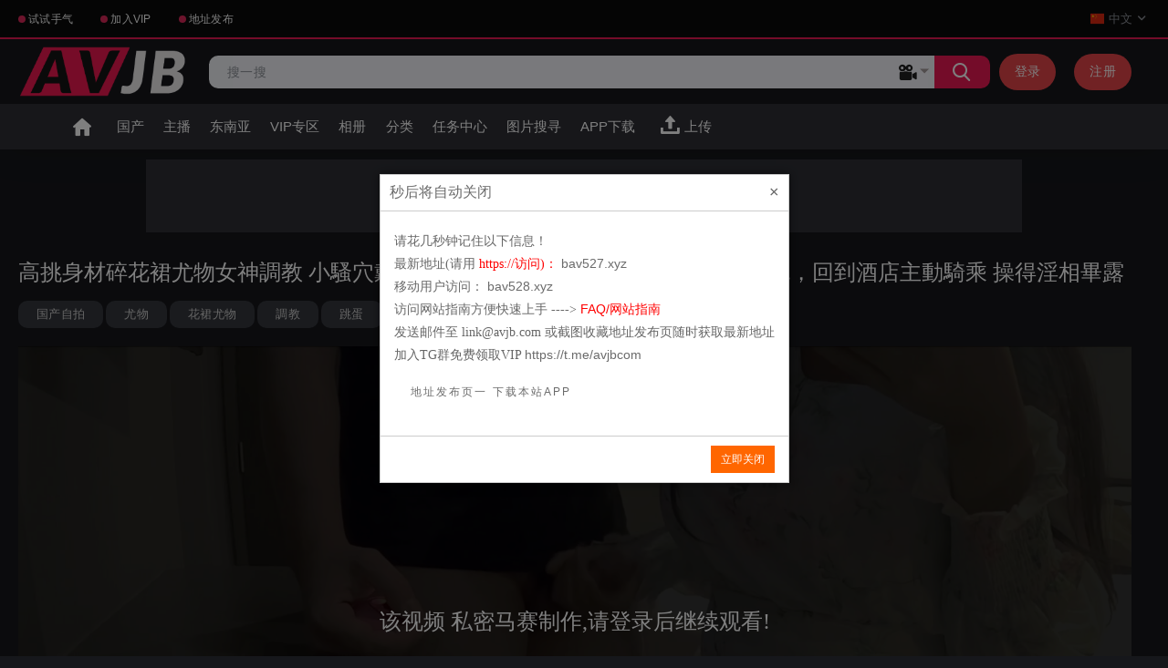

--- FILE ---
content_type: text/html; charset=utf-8
request_url: https://onebookcms.com/video/73859/b5e0d1cde41be31a0a5ab9d2ec58674f/
body_size: 14230
content:
<!DOCTYPE html>
<html lang="zh" prefix="og: http://ogp.me/ns# video: http://ogp.me/ns#video">
<head>
	<title>高挑身材碎花裙尤物女神調教 小騷穴戴上跳蛋逛商場，被震的渾身發軟淫水直流，回到酒店主動騎乘 操得淫相畢露 -爱微社区</title>
	<meta http-equiv="Content-Type" content="text/html; charset=utf-8"/>
	<meta name="description" content="高挑身材碎花裙尤物女神调教 小骚穴戴上跳蛋逛商场，被震的浑身发软淫水直流，回到酒店主动骑乘 操得淫相毕露"/>
	<meta name="keywords" content="国产自拍, 尤物, 花裙尤物, 調教, 跳蛋, 淫水直流, 酒店"/>
	<meta content="width=device-width, initial-scale=1.0, maximum-scale=5" name="viewport">
    <meta http-equiv="Cache-Control" content="no-transform" />
    <meta http-equiv="Cache-Control" content="no-siteapp" />
	<link rel="icon" href="/favicon.ico" type="image/x-icon"/>
	<link rel="shortcut icon" href="/favicon.ico" type="image/x-icon"/> 
    <link rel="dns-prefetch" href="https://dm2.avstatic.com/">
<link rel="preconnect" href="https://dm2.avstatic.com">
 <link rel="dns-prefetch" href="https://lvb.rsso2.com">
<link rel="preconnect" href="https://lvb.rsso2.com">
	  <link  href="https://lvb.rsso2.com/static/styles/all-responsive-metal.css" rel="stylesheet" type="text/css"/>
	<link  href="https://lvb.rsso2.com/static/styles/jquery.fancybox-metal.css" rel="stylesheet" type="text/css"/>
		<script>
		var pageContext = {
									videoId: '73859',						loginUrl: 'https://onebookcms.com/login-required/',
			animation: '50' 
		};
	</script>
	

    <link href="https://onebookcms.com/video/73859/b5e0d1cde41be31a0a5ab9d2ec58674f/" rel="canonical"/>
    <meta property="og:url" content="https://onebookcms.com/video/73859/b5e0d1cde41be31a0a5ab9d2ec58674f/"/>


    
                                                         <link href="https://onebookcms.com/video/73859/b5e0d1cde41be31a0a5ab9d2ec58674f/?kt_lang=en" rel="alternate" hreflang="en"/>
                                                                                    <link href="https://onebookcms.com/video/73859/b5e0d1cde41be31a0a5ab9d2ec58674f/" rel="alternate" hreflang="zh"/>
                    <link href="https://onebookcms.com/video/73859/b5e0d1cde41be31a0a5ab9d2ec58674f/" rel="alternate" hreflang="x-default"/>
                                                                                    <link href="https://onebookcms.com/video/73859/b5e0d1cde41be31a0a5ab9d2ec58674f/?kt_lang=ja" rel="alternate" hreflang="ja"/>
                                                                                    <link href="https://onebookcms.com/video/73859/b5e0d1cde41be31a0a5ab9d2ec58674f/?kt_lang=tw" rel="alternate" hreflang="tw"/>
                                                                                    <link href="https://onebookcms.com/video/73859/b5e0d1cde41be31a0a5ab9d2ec58674f/?kt_lang=kr" rel="alternate" hreflang="kr"/>
                                                                                    <link href="https://onebookcms.com/video/73859/b5e0d1cde41be31a0a5ab9d2ec58674f/?kt_lang=vi" rel="alternate" hreflang="vi"/>
                                                                                    <link href="https://onebookcms.com/video/73859/b5e0d1cde41be31a0a5ab9d2ec58674f/?kt_lang=th" rel="alternate" hreflang="th"/>
                                                                                    <link href="https://onebookcms.com/video/73859/b5e0d1cde41be31a0a5ab9d2ec58674f/?kt_lang=ms" rel="alternate" hreflang="ms"/>
                                                                                    <link href="https://onebookcms.com/video/73859/b5e0d1cde41be31a0a5ab9d2ec58674f/?kt_lang=fil" rel="alternate" hreflang="fil"/>
                                    
    
		<meta property="og:title" content="高挑身材碎花裙尤物女神調教 小騷穴戴上跳蛋逛商場，被震的渾身發軟淫水直流，回到酒店主動騎乘 操得淫相畢露"/>
			<meta property="og:image" content="https://stat.avstatic.com/cdn1/contents/videos_screenshots/73000/73859/preview.jpg"/>
			<meta property="og:description" content="高挑身材碎花裙尤物女神调教 小骚穴戴上跳蛋逛商场，被震的浑身发软淫水直流，回到酒店主动骑乘 操得淫相毕露"/>
		    <meta property="og:url" content="https://onebookcms.com/video/73859/b5e0d1cde41be31a0a5ab9d2ec58674f/"/>
	<link rel="preload" as="image" href="https://stat.avstatic.com/cdn1/contents/videos_screenshots/73000/73859/preview.jpg" fetchpriority="high"/>
	<meta property="og:video:release_date" content="2024-07-10" />
    <meta property="og:video" content="https://onebookcms.com/newembed/73859"/>
    <meta property="og:type" content="video.other"/>
    <meta property="og:video:type" content="video/mp4"/>
           <meta property="og:video:width" content="1920"/>
    <meta property="og:video:height" content="1080"/>
                  <meta property="video:duration" content="2583"/>
           <meta property="video:tag" content="尤物, 花裙尤物, 調教, 跳蛋, 淫水直流, 酒店"/>
           <meta property="ya:ovs:upload_date" content="2024-07-10T18:20:12"/>
    <meta property="ya:ovs:adult" content="false"/>
    <meta property="ya:ovs:allow_embed" content="true"/>
    <meta property="ya:ovs:views_total" content="8627"/>
    <meta property="ya:ovs:comments" content="1"/>
    <meta property="ya:ovs:rating" content="10"/>
           <meta property="ya:ovs:quality" content="HD"/>
          		<meta name="twitter:card" content="player"/>
	<meta name="twitter:site" content="@avjb_com"/>
	<meta name="twitter:title" content="高挑身材碎花裙尤物女神調教 小騷穴戴上跳蛋逛商場，被震的渾身發軟淫水直流，回到酒店主動騎乘 操得淫相畢露"/>
	<meta name="twitter:description" content="高挑身材碎花裙尤物女神调教 小骚穴戴上跳蛋逛商场，被震的浑身发软淫水直流，回到酒店主动骑乘 操得淫相毕露"/>
	<meta name="twitter:image" content="https://stat.avstatic.com/cdn1/contents/videos_screenshots/73000/73859/preview.jpg"/>
	<meta name="twitter:player" content="https://onebookcms.com/newembed/73859"/>
	<meta name="twitter:player:width" content="480"/>
	<meta name="twitter:player:height" content="270"/>
									<script type="application/ld+json">
			{
				"@context": "https://schema.org",
				"@type": "VideoObject",
				"name": "\u9ad8\u6311\u8eab\u6750\u788e\u82b1\u88d9\u5c24\u7269\u5973\u795e\u8abf\u6559 \u5c0f\u9a37\u7a74\u6234\u4e0a\u8df3\u86cb\u901b\u5546\u5834\uff0c\u88ab\u9707\u7684\u6e3e\u8eab\u767c\u8edf\u6deb\u6c34\u76f4\u6d41\uff0c\u56de\u5230\u9152\u5e97\u4e3b\u52d5\u9a0e\u4e58 \u64cd\u5f97\u6deb\u76f8\u7562\u9732",
								"description": "\u9ad8\u6311\u8eab\u6750\u788e\u82b1\u88d9\u5c24\u7269\u5973\u795e\u8c03\u6559 \u5c0f\u9a9a\u7a74\u6234\u4e0a\u8df3\u86cb\u901b\u5546\u573a\uff0c\u88ab\u9707\u7684\u6d51\u8eab\u53d1\u8f6f\u6deb\u6c34\u76f4\u6d41\uff0c\u56de\u5230\u9152\u5e97\u4e3b\u52a8\u9a91\u4e58 \u64cd\u5f97\u6deb\u76f8\u6bd5\u9732",
								"thumbnailUrl": "https://stat.avstatic.com/cdn1/contents/videos_screenshots/73000/73859/preview.jpg",
				"uploadDate": "2024-07-10T18:20:12+08:00",
				"duration": "PT0H43M03S",
																	"contentUrl": "https://onebookcms.com/newembed/73859",
								"interactionStatistic": [
					{
						"@type": "InteractionCounter",
						"interactionType": "http://schema.org/WatchAction",
						"userInteractionCount": "8627"
					},
					{
						"@type": "InteractionCounter",
						"interactionType": "http://schema.org/LikeAction",
						"userInteractionCount": "2"
					}
				],
				"url": "https://onebookcms.com/video/73859/b5e0d1cde41be31a0a5ab9d2ec58674f/"
			}
	</script>
	</head>
<body >
<div class="top-links">
	<div class="center-hold">
					<div class="network">
				<strong></strong>
				<ul>
										
						    <li>
       
            <a href="https://onebookcms.com/redirect_random_video.php" target="_blank" rel="external nofollow">试试手气</a>
        
    </li>
    <li>
       
            <a href="https://onebookcms.com/buycard.php" target="_blank" rel="external nofollow">加入VIP</a>
        
    </li>
															<li><a href="https://dgghmkaaqe5se.cloudfront.net" target="_blank" rel="external nofollow">地址发布</a></li>
				</ul>
			</div>
		
<div class="language-holder">
<div class="selected">
										
																
													<img src="https://lvb.rsso2.com/static/images/flags/cn.svg" alt="zh">
							<span>中文</span>
																
																
																
																
																
																
																
																<i class="icon-drop_arrow1"></i>
				</div>
				<ul class="language-drop">
            <li>
                            <a href="https://onebookcms.com/video/73859/b5e0d1cde41be31a0a5ab9d2ec58674f/?kt_lang=en">
                    <img src="https://lvb.rsso2.com/static/images/flags/us.svg" alt="en">
                    <span>English</span>
                </a>
                    </li>
                    <li>
                            <a href="https://onebookcms.com/video/73859/b5e0d1cde41be31a0a5ab9d2ec58674f/?kt_lang=ja">
                    <img src="https://lvb.rsso2.com/static/images/flags/jp.svg" alt="ja">
                    <span>日本語</span>
                </a>
                    </li>
                <li>
                            <a href="https://onebookcms.com/video/73859/b5e0d1cde41be31a0a5ab9d2ec58674f/?kt_lang=tw">
                    <img src="https://lvb.rsso2.com/static/images/flags/tw.svg" alt="tw">
                    <span>繁体</span>
                </a>
                    </li>
                <li>
                            <a href="https://onebookcms.com/video/73859/b5e0d1cde41be31a0a5ab9d2ec58674f/?kt_lang=kr">
                    <img src="https://lvb.rsso2.com/static/images/flags/kr.svg" alt="kr">
                    <span>한국의</span>
                </a>
                    </li>
                <li>
                            <a href="https://onebookcms.com/video/73859/b5e0d1cde41be31a0a5ab9d2ec58674f/?kt_lang=vi">
                    <img src="https://lvb.rsso2.com/static/images/flags/vi.svg" alt="vi">
                    <span>Tiếng Việt</span>
                </a>
                    </li>
                <li>
                            <a href="https://onebookcms.com/video/73859/b5e0d1cde41be31a0a5ab9d2ec58674f/?kt_lang=th">
                    <img src="https://lvb.rsso2.com/static/images/flags/th.svg" alt="th">
                    <span>ไทย</span>
                </a>
                    </li>
                <li>
                            <a href="https://onebookcms.com/video/73859/b5e0d1cde41be31a0a5ab9d2ec58674f/?kt_lang=ms">
                    <img src="https://lvb.rsso2.com/static/images/flags/ms.svg" alt="ms">
                    <span>Malay</span>
                </a>
                    </li>
                <li>
                            <a href="https://onebookcms.com/video/73859/b5e0d1cde41be31a0a5ab9d2ec58674f/?kt_lang=fil">
                    <img src="https://lvb.rsso2.com/static/images/flags/ph.svg" alt="fil">
                    <span>Filipino</span>
                </a>
                    </li>
    
				</ul>
			</div>
			</div>
</div>
<div class="container">
	<div class="header">
		<div class="logo">
			<a href="https://onebookcms.com/">
									<img src="https://lvb.rsso2.com/contents/other/theme/logo.png" height="55px" width="190px" alt="AVJB">
							</a>
		</div>
				 				<div class="member-links">
									<ul>
					<li><a data-href="https://onebookcms.com/login/" data-fancybox="ajax" class='signup'  rel="nofollow" id="login">登录</a></li>
						<li><a data-href="https://onebookcms.com/signup/" data-fancybox="ajax" class='signup' rel="nofollow" id="signup">注册</a></li>
					</ul>
							</div>
				 <div class="search">
        <form id="search_form" action="https://onebookcms.com/search/" method="get" data-url="https://onebookcms.com/search/%QUERY%/">
            <span class="search-button">搜索</span>
            <div class="search-text">
                <input type="text" name="q" placeholder="搜一搜" value=""/>
            </div>
            <div class="search-type">
                <div class="custom-select" id="custom_select">
                    <div class="select-selected">
                        <span class="icon option-videos"></span>
                    </div>
                    <div class="select-items">
                        <div data-value="videos">
                            <span class="icon option-videos"></span>
                        </div>
                        <div data-value="photos">
                            <span class="icon option-photos"></span>
                        </div>
                    </div>
                </div>
            </div>
        </form>
    </div>
		
	</div>
	

	<nav>
				<div class="navigation" >
			<button class="button" aria-label="menu">
				<span class="icon">
					<span class="ico-bar"></span>
					<span class="ico-bar"></span>
					<span class="ico-bar"></span>
				</span>
			</button>
						<ul class="primary">
				<li >
                                    <a href="https://onebookcms.com" id="item1">首页</a>
                    				</li>
				<!-- <li >
					<a href="https://onebookcms.com/new/" id="item2">最新</a>
				</li> -->
				
				<li>
					<a href="https://onebookcms.com/categories/21c031e02ee6ad29acda82b9625b28ef/" id="item2">国产</a>
				</li> 
				
				<li>
					<a href="https://onebookcms.com/categories/49f3b2bc1aec44b8a0fc03926ffe7499/" id="item3">主播</a>
				</li> 
				<!-- <li >
					<a href="https://onebookcms.com/top-rated/" id="item3">评分</a>
				</li> -->
				<!-- <li >
					<a href="https://onebookcms.com/most-popular/" id="item4">热门</a>
				</li> -->
				<li>
					<a href="https://onebookcms.com/categories/cba2b3bf1b2d7959c9defe5bf2ebd542/" id="item4">东南亚</a>
				</li> 
				<li>
					<a href="https://onebookcms.com/premium/" id="item2">VIP专区</a>
				</li> 
									<li >
						<a href="https://onebookcms.com/albums/" id="item5">相册</a>
					</li>
													<li >
						<a href="https://onebookcms.com/categories/" id="item6">分类</a>
					</li>
								
				<!--					<li >
						<a href="https://onebookcms.com/models/" id="item8">影星</a>
					</li>
				-->
											<!--	<li class="">
					<a href="https://onebookcms.com/asmrs/" id="item2">ASMR</a>
				</li>-->
				
				<li >
						<a href="https://onebookcms.com/task.php" id="item11">任务中心</a>
					</li>
					 <li >
						<a href="https://onebookcms.com/ai_search/" id="item11" >图片搜寻</a>
					</li>
                         <li >
						<a href="http://npurl.org/DyRZM" id="item11" target="_blank">APP下载</a>
					</li>
															<li class="highlight ">
															<a data-href="https://onebookcms.com/login-required/" rel="nofollow" data-fancybox="ajax">
									<span>
										上传
									</span>
								</a>
													</li>
												</ul>
			
		</div>
	</nav>
<div class="top-ad"><div class="ad-item">
<a href="https://ent.ykwux.shop/?n=6223box" rel="nofollow" title="Visit our sponsor" target="_blank">
<img class="thumb lazy-load" data-webp="https://imgs.zcxm.xyz/g/538d7ba0de4b11f0a3ac0d992c4db2c6.gif" src="[data-uri]" alt='ad' height="80px" /></a>
</div>
<!--<div class="ad-item" id="ad-placeholder"> </div>--></div>


<div class="content">

		<div class="headline">
	<h1>高挑身材碎花裙尤物女神調教 小騷穴戴上跳蛋逛商場，被震的渾身發軟淫水直流，回到酒店主動騎乘 操得淫相畢露</h1>
</div>
<div class="info-content">
									<a href="https://onebookcms.com/categories/21c031e02ee6ad29acda82b9625b28ef/">
				国产自拍
			</a>
									<a href="https://onebookcms.com/tags/9b39cf7137c40ff936512e0f34f7f472/">
				尤物
			</a>
					<a href="https://onebookcms.com/tags/c6c8da1e81b91726dbbaee0c7836990b/">
				花裙尤物
			</a>
					<a href="https://onebookcms.com/tags/542e1afd76c7ea706511ef5f7ebf80fe/">
				調教
			</a>
					<a href="https://onebookcms.com/tags/d28fe9c4a2ad7778f4bcc14284ea6373/">
				跳蛋
			</a>
					<a href="https://onebookcms.com/tags/66e4327f258f3aa9ae07a5ef779c050e/">
				淫水直流
			</a>
					<a href="https://onebookcms.com/tags/ec3bc14cd7bdd84078c8403d40df2257/">
				酒店
			</a>
			</div>
<div class="block-video">

<div class="video-holder">
		<div class="player">
			<div class="player-holder">
				
							
									<div class="no-player" id="layer2"  style="display: block;width: 100%; height: 0; padding-bottom: 56.25%">
						<img src="https://stat.avstatic.com/cdn1/contents/videos_screenshots/73000/73859/preview.jpg" width="882" height="496.125" alt="高挑身材碎花裙尤物女神調教 小騷穴戴上跳蛋逛商場，被震的渾身發軟淫水直流，回到酒店主動騎乘 操得淫相畢露"/>
						<span class='info-tips'><i class='iconfont icon-suo f-36'></i></span>
						<span class="message">
																												该视频 私密马赛制作,请登录后继续观看!<br><br><a href="https://onebookcms.com/signup/" data-fancybox="ajax" class='signup'>注册</a>  <a href="https://onebookcms.com/login/" data-fancybox="ajax" class='signup'>登录</a>
													</span>
					</div>
<style>
.player {
height: 0 !important;
width: 100% !important;
padding-bottom: 56.25% !important;
position: static !important;
}


</style>

<script src="https://lvb.rsso2.com/player/newp.min.js" ></script>
	<div class="player-wrap" id="new"  style="display: none;width: 100%; height: 0; padding-top: 56.25%">
  <div class="player" id="player"></div>
  </div>
<script>

    var player = new Playerjs({
        id:"player",
		      file : "https://r22.jb-aiwei.cc/videos/73000/73859/73859video_limt.mp4",
  		poster:"https://stat.avstatic.com/cdn1/contents/videos_screenshots/73000/73859/preview.jpg",
    });
	function handleVisibilityChange() {
    if (document.visibilityState === 'hidden') {
        player.api("pause");
    } else if (document.visibilityState === 'visible') {
       
        player.api("play");
    }
}
document.addEventListener('visibilitychange', handleVisibilityChange, false);

</script>
<script>
function PlayerjsEvents(event,id,data){
 if(event=="finish"){
$("#new").css("display",'none');
$("#layer2").css("display",'block');
}
}
 function startTrial() {
      document.querySelector('.no-player').style.display = 'none';
      document.querySelector('.player-wrap').style.display = 'block';
    }
</script>
				

			</div>
		</div>
					<div class="sponsor" style="max-width: 980px;width: 100%;text-align:center;margin-left: auto;margin-right: auto"><div class="ad-item">
<a href="https://ent.plbgfcn.shop/?n=6223" rel="nofollow" title="Visit our sponsor" target="_blank">
<img class="thumb lazy-load" data-webp="https://imgs.zcxm.xyz/g/feeec9b0d4d511f0a3ac0d992c4db2c6.gif" src="[data-uri]" alt='ad' height="80px" /></a>
</div></div>
						<style>
</style>
		<div class="video-info">
			<div class="info-holder">
				<div class="info-buttons">
												<div class="block-user">
								<div class="username">
									<span class="name">
																					私密马赛
																			</span>
																			<div class="subscriptions-holder">
											<div class="button-info">11</div>
																							<a href="https://onebookcms.com/login-required/" data-fancybox="ajax" class="button"><span>订阅</span></a>
																					</div>
																	</div>
								<a class="avatar" href="https://onebookcms.com/members/467698/" title="私密马赛">
																			<span class="no-thumb ">没有照片</span>
																	</a>
							</div>
												<div class="rating-container">
													<a href="#like" class="rate-like disabled" title="您不可以评论该视频">您不可以评论该视频</a>
							<a href="#dislike" class="rate-dislike disabled" title="您不可以评论该视频">您不可以评论该视频</a>
																																											<span class="voters" data-success="谢谢！" data-error="此IP已经投票"></span>
							<div class="rating">
								<span class="rating_circle positive">
									<span class="object_rating">100%</span>
																																				<svg width="300" viewBox="0 0 220 220" xmlns="http://www.w3.org/2000/svg">
									<g transform="translate(110,110)">
										<circle r="100" class="e-c-base"/>
											<g transform="rotate(-90)">
												<circle r="100" class="e-c-progress" style="stroke-dasharray: 628.318px;stroke-dashoffset:0px"/>
											</g>
										</g>
									</svg>
								</span>
							</div>
												</div>
<style>
					@media screen and (max-width: 960px) {
        .tabs-menu .toggle-button span{
		display:none;
		}
		}
		</style>
					<div class="tabs-menu">
						<ul>
							<!--<li><a href="#tab_video_info" class="toggle-button">信息</a></li>-->
							<!---->
							
							
							<li><a href="#tab_comments" class="toggle-button" title="comments"><span>评论 (1)</span></a></li>
							<!--0 /  /1-->
						
								
									<li class="sort download">
									<i class="icon type-sort"></i>
									<strong>下载</strong>
									<ul>	
																					<a href="/download/73859/" data-attach-session="PHPSESSID"  target="_blank" >Down / 1 </a>
										
												<a href="/downlist.php" data-attach-session="PHPSESSID"  target="_blank" >Down History</a>
																		</ul>
								</li>
								  					<li class="btn-favourites">
							<strong class="drop" title="加入标签">
								<span class="ico-favourite"></span>
							</strong>
							<ul>
																											<li><a href="https://onebookcms.com/login-required/" data-fancybox="ajax">加入标签</a></li>
																																				<li><a href="https://onebookcms.com/login-required/" data-fancybox="ajax">稍后观看</a></li>
																																										<li><a href="https://onebookcms.com/login-required/" data-fancybox="ajax">加入新片单...</a></li>
															</ul>
						</li>
																											<li><a href="#tab_screenshots" class="toggle-button">截图</a></li>
														<li><a href="#tab_share" class="toggle-button" title="share"><span>分享送VIP</span></a></li>
						</ul>
					</div>
				</div>
				<div id="tab_video_info" class="tab-content">
					<div class="block-details">
						<div class="info">
							<div class="item">
								<span>时长: <em>43:03</em></span>
								<span>浏览: <em>8.6K</em></span>
								<span>加入日期: <em>1年前</em></span>
																	<span class="added-by">用户:</span>
															</div>
															   <div class="item">
        描述:
        <em id="description">
            高挑身材碎花裙尤物女神调教 小骚穴戴上跳蛋逛商场，被震的浑身发软淫水直流，回到酒店主动骑乘 操得淫相毕露
        </em>
                    <p id="loadMore" class="triangle-down" onclick="toggleDescription()"></p>
            </div>
	 <style>
  #loadMore {
            display: inline-block;
            width: 0;
            height: 0;
            cursor: pointer;
            margin-left: 10px; 
        }
        #loadMore.triangle-down {
            border-left: 5px solid transparent;
            border-right: 5px solid transparent;
            border-top: 10px solid #f6f1f1; 
        }
        #loadMore.triangle-up {
            border-left: 5px solid transparent;
            border-right: 5px solid transparent;
            border-bottom: 10px solid #f6f1f1; 
        }
    </style>

    <script>
        function toggleDescription() {
            var fullDescription = `高挑身材碎花裙尤物女神调教 小骚穴戴上跳蛋逛商场，被震的浑身发软淫水直流，回到酒店主动骑乘 操得淫相毕露`;
            var descriptionElement = document.getElementById('description');
            var moreElement = document.getElementById('loadMore');

            if (moreElement.classList.contains('triangle-down')) {
                descriptionElement.innerHTML = fullDescription;
                moreElement.classList.remove('triangle-down');
                moreElement.classList.add('triangle-up');
            } else {
                descriptionElement.innerHTML = fullDescription.substring(0, 100) + '...';
                moreElement.classList.remove('triangle-up');
                moreElement.classList.add('triangle-down');
            }
        }
		function toggletitle() {
            var fullDescription = `高挑身材碎花裙尤物女神調教 小騷穴戴上跳蛋逛商場，被震的渾身發軟淫水直流，回到酒店主動騎乘 操得淫相畢露`;
            var titleElement = document.getElementById('title');
            var moreElement = document.getElementById('loadMore');

            if (moreElement.classList.contains('triangle-down')) {
                titleElement.innerHTML = fullDescription;
                moreElement.classList.remove('triangle-down');
                moreElement.classList.add('triangle-up');
            } else {
                titleElement.innerHTML = fullDescription.substring(0, 100) + '...';
                moreElement.classList.remove('triangle-up');
                moreElement.classList.add('triangle-down');
            }
        }
    </script>
						
														<div class="item">
									订阅官方电报群:
									<em><a href='https://t.me/avjbcom' target="_blank" rel="nofollow">立即加入</a></em>
								</div>
														</div>
					</div>
				</div>
													<div id="tab_screenshots" class="tab-content hidden">
						<div class="block-screenshots">
																								<span class="item private">
										<img class="thumb lazy-load" src="[data-uri]" data-original="https://stat.avstatic.com/cdn1/contents/videos_screenshots/73000/73859/385x233/1.jpg" width="385" height="233" alt="高挑身材碎花裙尤物女神調教 小騷穴戴上跳蛋逛商場，被震的渾身發軟淫水直流，回到酒店主動騎乘 操得淫相畢露">
									</span>
																																<span class="item private">
										<img class="thumb lazy-load" src="[data-uri]" data-original="https://stat.avstatic.com/cdn1/contents/videos_screenshots/73000/73859/385x233/2.jpg" width="385" height="233" alt="高挑身材碎花裙尤物女神調教 小騷穴戴上跳蛋逛商場，被震的渾身發軟淫水直流，回到酒店主動騎乘 操得淫相畢露">
									</span>
																																<span class="item private">
										<img class="thumb lazy-load" src="[data-uri]" data-original="https://stat.avstatic.com/cdn1/contents/videos_screenshots/73000/73859/385x233/3.jpg" width="385" height="233" alt="高挑身材碎花裙尤物女神調教 小騷穴戴上跳蛋逛商場，被震的渾身發軟淫水直流，回到酒店主動騎乘 操得淫相畢露">
									</span>
																																<span class="item private">
										<img class="thumb lazy-load" src="[data-uri]" data-original="https://stat.avstatic.com/cdn1/contents/videos_screenshots/73000/73859/385x233/4.jpg" width="385" height="233" alt="高挑身材碎花裙尤物女神調教 小騷穴戴上跳蛋逛商場，被震的渾身發軟淫水直流，回到酒店主動騎乘 操得淫相畢露">
									</span>
																																<span class="item private">
										<img class="thumb lazy-load" src="[data-uri]" data-original="https://stat.avstatic.com/cdn1/contents/videos_screenshots/73000/73859/385x233/5.jpg" width="385" height="233" alt="高挑身材碎花裙尤物女神調教 小騷穴戴上跳蛋逛商場，被震的渾身發軟淫水直流，回到酒店主動騎乘 操得淫相畢露">
									</span>
																					</div>
					</div>
								<div id="tab_share" class="tab-content hidden">
					<div class="block-share">
						<form>
						<div class='row'>
						   <a href="https://www.facebook.com/sharer/sharer.php?u=https://onebookcms.com/video/73859/b5e0d1cde41be31a0a5ab9d2ec58674f/&amp;t=高挑身材碎花裙尤物女神調教 小騷穴戴上跳蛋逛商場，被震的渾身發軟淫水直流，回到酒店主動騎乘 操得淫相畢露" target="_blank" rel="nofollow">
       <svg width="30" height="30" fill="#FFFFFF" xmlns="http://www.w3.org/2000/svg">
        <path d="M0 0v30h15.977V18.412H12.07V13.68h3.906V9.708a5.232 5.232 0 015.232-5.232h4.083V8.73H22.37c-.918 0-1.663.745-1.663 1.663v3.288h4.511l-.623 4.73h-3.887V30H30V0H0z" fill="#3A559F"></path>
       </svg></a>&nbsp;
      <a href="https://twitter.com/share?text=高挑身材碎花裙尤物女神調教 小騷穴戴上跳蛋逛商場，被震的渾身發軟淫水直流，回到酒店主動騎乘 操得淫相畢露&amp;url=https://onebookcms.com/video/73859/b5e0d1cde41be31a0a5ab9d2ec58674f/" target="_blank" rel="nofollow">
       <svg width="30" height="30" fill="none" xmlns="http://www.w3.org/2000/svg">
        <path d="M30 0H0v30h30V0z" fill="#50ABF1"></path>
        <path d="M3.974 22.238c1.997 1.266 4.365 2 6.904 2 7.133 0 12.914-5.783 12.914-12.915 0-.178-.003-.355-.01-.531.258-.203 1.853-1.482 2.244-2.304 0 0-1.295.539-2.564.665h-.008s.003 0 .007-.003c.117-.078 1.75-1.19 1.972-2.516 0 0-.917.49-2.2.918-.212.07-.434.14-.664.204a4.53 4.53 0 00-7.722 4.122c-.35-.015-5.677-.313-9.3-4.702 0 0-2.167 2.957 1.29 5.997 0 0-1.05-.041-1.957-.583 0 0-.333 3.582 3.581 4.498 0 0-.77.292-1.999.084 0 0 .687 2.894 4.165 3.164 0 0-2.75 2.485-6.654 1.902h.001z" fill="#fff"></path>
       </svg></a>&nbsp;
      <a href="https://pinterest.com/pin/create/button/?url=https://onebookcms.com/video/73859/b5e0d1cde41be31a0a5ab9d2ec58674f/&amp;description=高挑身材碎花裙尤物女神調教 小騷穴戴上跳蛋逛商場，被震的渾身發軟淫水直流，回到酒店主動騎乘 操得淫相畢露" target="_blank" rel="nofollow">
       <svg width="30" height="30" fill="none" xmlns="http://www.w3.org/2000/svg">
        <path fill="#F44336" d="M0 0h30v30H0z"></path>
        <path d="M21.821 7.05C20.444 5.727 18.539 5 16.456 5c-3.181 0-5.138 1.304-6.219 2.398C8.905 8.746 8.14 10.536 8.14 12.31c0 2.226.932 3.934 2.491 4.57.105.043.21.065.313.065.33 0 .59-.215.68-.56.053-.199.175-.688.228-.9.113-.419.022-.62-.226-.912-.45-.534-.66-1.165-.66-1.986 0-2.44 1.816-5.032 5.182-5.032 2.672 0 4.331 1.518 4.331 3.962 0 1.542-.332 2.97-.936 4.022-.419.73-1.156 1.601-2.288 1.601-.49 0-.93-.2-1.207-.551-.262-.332-.348-.76-.243-1.206.12-.504.282-1.03.439-1.538.286-.928.557-1.805.557-2.505 0-1.196-.735-2-1.83-2-1.391 0-2.481 1.413-2.481 3.217 0 .884.235 1.546.341 1.8-.175.743-1.216 5.158-1.414 5.99-.114.486-.803 4.325.337 4.63 1.28.345 2.423-3.394 2.54-3.816.094-.344.424-1.643.627-2.442.618.596 1.612.998 2.58.998 1.825 0 3.466-.821 4.621-2.312 1.12-1.446 1.738-3.462 1.738-5.675 0-1.73-.744-3.437-2.039-4.68z" fill="#fff"></path>
       </svg></a>&nbsp;
      <a href="https://www.reddit.com/submit?url=https://onebookcms.com/video/73859/b5e0d1cde41be31a0a5ab9d2ec58674f/" target="_blank" rel="nofollow">
       <svg width="30" height="30" fill="none" xmlns="http://www.w3.org/2000/svg">
        <path fill="#FF5722" d="M0 0h30v30H0z"></path>
        <path d="M11.845 15.243v.002h.622l-.622-.002zM18.068 15.243v.002h.622l-.622-.002z" fill="#000"></path>
        <path d="M25 13.378a2.492 2.492 0 00-2.49-2.49c-.548 0-1.07.18-1.495.505-1.389-.965-3.209-1.54-5.144-1.685l1.044-2.45 3.038.71c.097.94.884 1.676 1.849 1.676a1.87 1.87 0 001.866-1.867 1.87 1.87 0 00-1.866-1.867c-.653 0-1.226.338-1.56.847l-3.55-.83a.622.622 0 00-.716.362l-1.444 3.385c-2.09.072-4.08.66-5.584 1.686A2.492 2.492 0 005 13.377c0 .91.497 1.733 1.258 2.155-.01.11-.013.222-.013.335 0 3.431 3.907 6.223 8.711 6.223 4.803 0 8.712-2.792 8.712-6.223 0-.097-.003-.193-.01-.289a2.465 2.465 0 001.342-2.2zm-3.198-6.223a.623.623 0 010 1.245.623.623 0 010-1.245zM10.6 15.245c0-.686.558-1.245 1.244-1.245a1.246 1.246 0 010 2.49 1.246 1.246 0 01-1.244-1.245zm7.23 4.128a4.899 4.899 0 01-5.748 0 .622.622 0 11.73-1.008 3.65 3.65 0 004.288 0 .622.622 0 11.73 1.008zm.237-2.884a1.245 1.245 0 110-2.49 1.245 1.245 0 010 2.49z" fill="#fff"></path>
       </svg></a>&nbsp;
      <a href="https://wa.me/?text=https://onebookcms.com/video/73859/b5e0d1cde41be31a0a5ab9d2ec58674f/" target="_blank" rel="nofollow">
       <svg width="30" height="30" fill="none" xmlns="http://www.w3.org/2000/svg">
        <path d="M30 0H0v30h30V0z" fill="#1BD741"></path>
        <path d="M4.509 25.503l1.47-5.22a10.445 10.445 0 01-1.443-5.308c0-5.777 4.7-10.478 10.477-10.478 5.778 0 10.478 4.7 10.478 10.478s-4.7 10.478-10.478 10.478c-1.8 0-3.563-.461-5.122-1.336l-5.382 1.386zm5.657-3.292l.32.196a8.683 8.683 0 004.527 1.268c4.798 0 8.7-3.902 8.7-8.7 0-4.797-3.902-8.7-8.7-8.7-4.797 0-8.7 3.903-8.7 8.7 0 1.672.475 3.295 1.374 4.694l.216.337-.846 3.005 3.11-.8z" fill="#fff"></path>
        <path d="M12.07 10.099l-.68-.037a.822.822 0 00-.584.2c-.33.286-.857.839-1.019 1.56-.241 1.075.132 2.392 1.097 3.708.966 1.317 2.765 3.423 5.947 4.323 1.025.29 1.832.095 2.454-.303.493-.316.832-.822.955-1.394l.109-.507a.352.352 0 00-.198-.393l-2.297-1.06a.352.352 0 00-.427.105l-.902 1.17a.258.258 0 01-.29.086c-.617-.217-2.687-1.084-3.822-3.27a.26.26 0 01.033-.292l.862-.997a.352.352 0 00.057-.369l-.99-2.317a.352.352 0 00-.305-.213z" fill="#fff"></path>
       </svg></a>&nbsp;
      <a href="https://telegram.me/share/url?url=https://onebookcms.com/video/73859/b5e0d1cde41be31a0a5ab9d2ec58674f/&amp;text=高挑身材碎花裙尤物女神調教 小騷穴戴上跳蛋逛商場，被震的渾身發軟淫水直流，回到酒店主動騎乘 操得淫相畢露" target="_blank" rel="nofollow">
       <svg width="30" height="30" fill="none" xmlns="http://www.w3.org/2000/svg">
        <path d="M30 0H0v30h30V0z" fill="#61A8DE"></path>
        <path d="M23.622 6.622L3.561 14.44c-.65.253-.61 1.186.058 1.383l5.098 1.506 1.902 6.036a.875.875 0 001.46.35l2.637-2.691 5.171 3.796a1.08 1.08 0 001.695-.65l3.425-16.375a1.032 1.032 0 00-1.385-1.173zm-2.515 3.634l-9.318 8.24a.5.5 0 00-.166.32l-.36 3.189c-.01.104-.156.118-.187.018L9.6 17.267a.5.5 0 01.214-.574l11.004-6.825c.253-.157.512.191.289.388z" fill="#fff"></path>
       </svg></a>&nbsp;
      <a href="https://www.tumblr.com/share/link?url=https://onebookcms.com/video/73859/b5e0d1cde41be31a0a5ab9d2ec58674f/&amp;name=高挑身材碎花裙尤物女神調教 小騷穴戴上跳蛋逛商場，被震的渾身發軟淫水直流，回到酒店主動騎乘 操得淫相畢露" target="_blank" rel="nofollow">
       <svg width="30" height="30" fill="none" xmlns="http://www.w3.org/2000/svg">
        <path d="M30 0H0v30h30V0z" fill="#2F4F6E"></path>
        <path d="M22.15 21.728V25.4l-.021.009c-.437.204-.88.392-1.332.562a10.656 10.656 0 01-3.33.68l-.304.016c-.221 0-.695-.005-.71-.006-.354-.01-.706-.037-1.058-.084a7.661 7.661 0 01-1.685-.412c-.867-.324-1.63-.803-2.264-1.483-.491-.528-.82-1.135-.95-1.849a9.199 9.199 0 01-.138-1.646c-.003-2.74-.001-5.541-.001-8.28H7.85V9.566c.277-.11.556-.206.826-.331 1.43-.665 2.477-1.718 3.141-3.148.325-.7.507-1.443.633-2.202.03-.184.054-.37.081-.554h3.31v5.912h5.537v3.663h-5.54s.004 6.518.01 6.735c.011.496.035.99.11 1.48.082.528.346.937.79 1.23.436.285.917.45 1.434.505a5 5 0 001.531-.086c.884-.178 1.686-.55 2.436-1.043z" fill="#fff"></path>
       </svg></a>&nbsp;
						</div>
							<div class="row">
								<label for="share_link" class="field-label">链接到该视频</label>
								<input type="text" id="share_link" class="textfield middle" value="https://onebookcms.com/video/73859/b5e0d1cde41be31a0a5ab9d2ec58674f/" readonly>
							</div>
															<div class="row">
									<label for="share_embed_code" class="field-label">Embed代码</label>
									<input type="text" id="share_embed_code" class="textfield embed-code" value="<iframe width='426' height='265' src='https://onebookcms.com/newembed/73859' frameborder='0' allowfullscreen webkitallowfullscreen mozallowfullscreen oallowfullscreen msallowfullscreen></iframe>" readonly>
								</div>
													</form>
					</div>
				</div>
				<div id="tab_comments" class="tab-content hidden">
						
<div class="block-comments" data-block-id="video_comments_video_comments">
	<form method="post">
				<label class="field-label">评论</label>
		<span class="hint">
							您不能添加评论
					</span>

			</form>

	<div class="list-comments ">
	<div id="video_comments_video_comments">
		<div class="margin-fix" id="video_comments_video_comments_items">
											<div class="item dim-comment" data-comment-id="29180">
					<div class="image">
																					<span >
																			<span class="no-thumb ">没有照片</span>
																	</span>
																		</div>

					<div class="text">
						<span class="comment-options">
							<span class="comment-rating negative">-1</span>
							<a class="comment-like" href="#like">+1</a>
							<a class="comment-dislike" href="#dislike">-1</a>
													</span>
						<span class="comment-info">
															<span class="username">**llump</span>
														1年前
						</span>
						<p class="comment-text">
															&laquo;<span class="original-text">感谢分享</span>&raquo;
													</p>
					</div>
				</div>
					</div>

								


	</div>
</div></div>


				</div>
			</div>
		</div>
	</div>
</div>
	<div class="related-videos" id="list_videos_related_videos">
	<ul class="list-sort" id="list_videos_related_videos_filter_list">
					<li><span>相关视频</span></li>
		
		
			</ul>
		
<div class="box">
	<div class="list-videos">
		<div class="margin-fix" id="list_videos_related_videos_items">
															<div
					class="item premium ">
					<a href="https://onebookcms.com/video/95949/bde3903750b1ad0229eaf8efcd1ed401/"  title="大一播音系小姐姐【小美】門檻定製福利，足球場 樓道 商場 被閨蜜跳蛋調教噴水，外表有多清純私下就有多淫盪"
						data-rt="1:666b145e147500c0e495436f30b65f53:0:95949:1:" >
						<div class="img">
														<img class="thumb lazy-load" src="[data-uri]"
								data-original="https://stat.avstatic.com/cdn1/contents/videos_screenshots/95000/95949/385x233/2.jpg"
								data-webp="https://stat.avstatic.com/cdn1/contents/videos_screenshots/95000/95949/385x233/2.jpg"
								 alt="大一播音系小姐姐【小美】門檻定製福利，足球場 樓道 商場 被閨蜜跳蛋調教噴水，外表有多清純私下就有多淫盪" data-cnt="5"  data-preview="https://onebookcms.com/get_file/4/60cdb72b8d7109584584158a7c507ee5feec9c1602/95000/95949/95949_preview.mp4/"
								 data-preview="https://onebookcms.com/get_file/4/60cdb72b8d7109584584158a7c507ee5feec9c1602/95000/95949/95949_preview.mp4/"
								 width="385"
								height="233" />
																					<span class="is-vip"><img src='/static/images/vip1.svg' alt='vip'></img></span>
							
																												<span
								class="ico-fav-0 "
								title="加入标签"
								data-fav-video-id="95949" data-fav-type="0"></span>
														<span
								class="ico-fav-1 "
								title="稍后观看"
								data-fav-video-id="95949" data-fav-type="1"></span>
																												<span class="is-hd">HD</span>						</div>
						<strong class="title">
														大一播音系小姐姐【小美】門檻定製福利，足球場 樓道 商場 被閨蜜跳蛋調教噴水，外表有多清純私下就有多淫盪
													</strong>
						<div class="wrap">
							<div class="duration">9:02</div>

																					<div
								class="rating positive">
																<span class="rating_circle">
																											
									<svg width="300" viewBox="0 0 220 220" xmlns="http://www.w3.org/2000/svg">
										<g transform="translate(110,110)">
											<circle r="100" class="e-c-base" />
											<g transform="rotate(-90)">
												<circle r="100" class="e-c-progress"
													style="stroke-dasharray: 628.318px;stroke-dashoffset:0px" />
											</g>
										</g>
									</svg>
								</span>
																100%
															</div>
						</div>
						<div class="wrap">
																					<div class="added"><em>10月前</em></div>
							<div class="views">3.4K</div>
						</div>
					</a>
									</div>
								<div
					class="item private ">
					<a href="https://onebookcms.com/video/77077/ee423a6ec90a708fe23ff2c137d23ec8/"  title="優雅氣質尤物御姐女神 做完瑜伽 穿著瑜伽褲酒店偷情啪啪，暴力後入翹臀！灌滿她的小騷穴"
						data-rt="2:666b145e147500c0e495436f30b65f53:0:77077:1:" >
						<div class="img">
														<img class="thumb lazy-load" src="[data-uri]"
								data-original="https://stat.avstatic.com/cdn1/contents/videos_screenshots/77000/77077/385x233/1.jpg"
								data-webp="https://stat.avstatic.com/cdn1/contents/videos_screenshots/77000/77077/385x233/1.jpg"
								 alt="優雅氣質尤物御姐女神 做完瑜伽 穿著瑜伽褲酒店偷情啪啪，暴力後入翹臀！灌滿她的小騷穴" data-cnt="5"  data-preview="https://onebookcms.com/get_file/4/6cd9bd1590dfb9dcded91ee783a187a6a9f58c3592/77000/77077/77077_preview.mp4/"
								 data-preview="https://onebookcms.com/get_file/4/6cd9bd1590dfb9dcded91ee783a187a6a9f58c3592/77000/77077/77077_preview.mp4/"
								 width="385"
								height="233" />
																					<span class="line-private"><span class="ico-private">5</span></span>
							
																												<span
								class="ico-fav-0 "
								title="加入标签"
								data-fav-video-id="77077" data-fav-type="0"></span>
														<span
								class="ico-fav-1 "
								title="稍后观看"
								data-fav-video-id="77077" data-fav-type="1"></span>
																												<span class="is-hd">HD</span>						</div>
						<strong class="title">
														優雅氣質尤物御姐女神 做完瑜伽 穿著瑜伽褲酒店偷情啪啪，暴力後入翹臀！灌滿她的小騷穴
													</strong>
						<div class="wrap">
							<div class="duration">14:22</div>

																					<div
								class="rating positive">
																<span class="rating_circle">
																											
									<svg width="300" viewBox="0 0 220 220" xmlns="http://www.w3.org/2000/svg">
										<g transform="translate(110,110)">
											<circle r="100" class="e-c-base" />
											<g transform="rotate(-90)">
												<circle r="100" class="e-c-progress"
													style="stroke-dasharray: 628.318px;stroke-dashoffset:628.318px" />
											</g>
										</g>
									</svg>
								</span>
																0%
															</div>
						</div>
						<div class="wrap">
																					<div class="added"><em>1年前</em></div>
							<div class="views">7.6K</div>
						</div>
					</a>
									</div>
								<div
					class="item private ">
					<a href="https://onebookcms.com/video/76319/36d13/"  title="36D巨乳尤物美少女【曼小狗】一對豪乳又大又軟，抓大屌狂擼磨蹭柰子，主動騎乘位插入，上下套弄，炮友爽翻"
						data-rt="3:666b145e147500c0e495436f30b65f53:0:76319:1:" >
						<div class="img">
														<img class="thumb lazy-load" src="[data-uri]"
								data-original="https://stat.avstatic.com/cdn1/contents/videos_screenshots/76000/76319/385x233/1.jpg"
								data-webp="https://stat.avstatic.com/cdn1/contents/videos_screenshots/76000/76319/385x233/1.jpg"
								 alt="36D巨乳尤物美少女【曼小狗】一對豪乳又大又軟，抓大屌狂擼磨蹭柰子，主動騎乘位插入，上下套弄，炮友爽翻" data-cnt="5"  data-preview="https://onebookcms.com/get_file/4/207fc0a5dee0a0d9382bc2d2ea29a18703c3a60b7b/76000/76319/76319_preview.mp4/"
								 data-preview="https://onebookcms.com/get_file/4/207fc0a5dee0a0d9382bc2d2ea29a18703c3a60b7b/76000/76319/76319_preview.mp4/"
								 width="385"
								height="233" />
																					<span class="line-private"><span class="ico-private">5</span></span>
							
																												<span
								class="ico-fav-0 "
								title="加入标签"
								data-fav-video-id="76319" data-fav-type="0"></span>
														<span
								class="ico-fav-1 "
								title="稍后观看"
								data-fav-video-id="76319" data-fav-type="1"></span>
																												<span class="is-hd">HD</span>						</div>
						<strong class="title">
														36D巨乳尤物美少女【曼小狗】一對豪乳又大又軟，抓大屌狂擼磨蹭柰子，主動騎乘位插入，上下套弄，炮友爽翻
													</strong>
						<div class="wrap">
							<div class="duration">2:02:19</div>

																					<div
								class="rating positive">
																<span class="rating_circle">
																											
									<svg width="300" viewBox="0 0 220 220" xmlns="http://www.w3.org/2000/svg">
										<g transform="translate(110,110)">
											<circle r="100" class="e-c-base" />
											<g transform="rotate(-90)">
												<circle r="100" class="e-c-progress"
													style="stroke-dasharray: 628.318px;stroke-dashoffset:0px" />
											</g>
										</g>
									</svg>
								</span>
																100%
															</div>
						</div>
						<div class="wrap">
																					<div class="added"><em>1年前</em></div>
							<div class="views">8.1K</div>
						</div>
					</a>
									</div>
								<div
					class="item private ">
					<a href="https://onebookcms.com/video/81542/adeless295/"  title="優雅氣質尤物御姐女神【Adeless2】騎操模特身材 黑絲高跟騷貨御姐人妻 直接把她干到高潮！一雙修長的美腿絲襪 配合度滿分"
						data-rt="4:666b145e147500c0e495436f30b65f53:0:81542:1:" >
						<div class="img">
														<img class="thumb lazy-load" src="[data-uri]"
								data-original="https://stat.avstatic.com/cdn1/contents/videos_screenshots/81000/81542/385x233/4.jpg"
								data-webp="https://stat.avstatic.com/cdn1/contents/videos_screenshots/81000/81542/385x233/4.jpg"
								 alt="優雅氣質尤物御姐女神【Adeless2】騎操模特身材 黑絲高跟騷貨御姐人妻 直接把她干到高潮！一雙修長的美腿絲襪 配合度滿分" data-cnt="5"  data-preview="https://onebookcms.com/get_file/4/b7c06ab423818597af7487158ae01d733d3e8eeb7f/81000/81542/81542_preview.mp4/"
								 data-preview="https://onebookcms.com/get_file/4/b7c06ab423818597af7487158ae01d733d3e8eeb7f/81000/81542/81542_preview.mp4/"
								 width="385"
								height="233" />
																					<span class="line-private"><span class="ico-private">5</span></span>
							
																												<span
								class="ico-fav-0 "
								title="加入标签"
								data-fav-video-id="81542" data-fav-type="0"></span>
														<span
								class="ico-fav-1 "
								title="稍后观看"
								data-fav-video-id="81542" data-fav-type="1"></span>
																												<span class="is-hd">HD</span>						</div>
						<strong class="title">
														優雅氣質尤物御姐女神【Adeless2】騎操模特身材 黑絲高跟騷貨御姐人妻 直接把她干到高潮！一雙修長的美腿絲襪 配合度滿分
													</strong>
						<div class="wrap">
							<div class="duration">19:52</div>

																					<div
								class="rating positive">
																<span class="rating_circle">
																											
									<svg width="300" viewBox="0 0 220 220" xmlns="http://www.w3.org/2000/svg">
										<g transform="translate(110,110)">
											<circle r="100" class="e-c-base" />
											<g transform="rotate(-90)">
												<circle r="100" class="e-c-progress"
													style="stroke-dasharray: 628.318px;stroke-dashoffset:0px" />
											</g>
										</g>
									</svg>
								</span>
																100%
															</div>
						</div>
						<div class="wrap">
																					<div class="added"><em>1年前</em></div>
							<div class="views">5.2K</div>
						</div>
					</a>
									</div>
								<div
					class="item private ">
					<a href="https://onebookcms.com/video/86696/sdom-dragonllllll-2-12/"  title="頂級SDOM調教大神【DragonLLLLLL】調教超多高顏值女神 抓著頭發強奸式輪流爆插 女神背地裡被調教成精廁2 (2)"
						data-rt="5:666b145e147500c0e495436f30b65f53:0:86696:1:" >
						<div class="img">
														<img class="thumb lazy-load" src="[data-uri]"
								data-original="https://stat.avstatic.com/cdn1/contents/videos_screenshots/86000/86696/385x233/5.jpg"
								data-webp="https://stat.avstatic.com/cdn1/contents/videos_screenshots/86000/86696/385x233/5.jpg"
								 alt="頂級SDOM調教大神【DragonLLLLLL】調教超多高顏值女神 抓著頭發強奸式輪流爆插 女神背地裡被調教成精廁2 (2)" data-cnt="5"  data-preview="https://onebookcms.com/get_file/4/21a2c67b63b8959466d2c695532e9fc32dfab09f4e/86000/86696/86696_preview.mp4/"
								 data-preview="https://onebookcms.com/get_file/4/21a2c67b63b8959466d2c695532e9fc32dfab09f4e/86000/86696/86696_preview.mp4/"
								 width="385"
								height="233" />
																					<span class="line-private"><span class="ico-private">5</span></span>
							
																												<span
								class="ico-fav-0 "
								title="加入标签"
								data-fav-video-id="86696" data-fav-type="0"></span>
														<span
								class="ico-fav-1 "
								title="稍后观看"
								data-fav-video-id="86696" data-fav-type="1"></span>
																												<span class="is-hd">HD</span>						</div>
						<strong class="title">
														頂級SDOM調教大神【DragonLLLLLL】調教超多高顏值女神 抓著頭發強奸式輪流爆插 女神背地裡被調教成精廁2 (2)
													</strong>
						<div class="wrap">
							<div class="duration">15:32</div>

																					<div
								class="rating positive">
																<span class="rating_circle">
																											
									<svg width="300" viewBox="0 0 220 220" xmlns="http://www.w3.org/2000/svg">
										<g transform="translate(110,110)">
											<circle r="100" class="e-c-base" />
											<g transform="rotate(-90)">
												<circle r="100" class="e-c-progress"
													style="stroke-dasharray: 628.318px;stroke-dashoffset:628.318px" />
											</g>
										</g>
									</svg>
								</span>
																0%
															</div>
						</div>
						<div class="wrap">
																					<div class="added"><em>1年前</em></div>
							<div class="views">3.8K</div>
						</div>
					</a>
									</div>
								<div
					class="item private ">
					<a href="https://onebookcms.com/video/34421/6a4054c082da32cf00f3a9034348bc4d/"  title="れる美人妻の乳首イキ 夫は知らない、乳頭調教された私の肉体"
						data-rt="6:666b145e147500c0e495436f30b65f53:0:34421:1:" >
						<div class="img">
														<img class="thumb lazy-load" src="[data-uri]"
								data-original="https://stat.avstatic.com/cdn1/contents/videos_screenshots/34000/34421/385x233/1.jpg"
								data-webp="https://stat.avstatic.com/cdn1/contents/videos_screenshots/34000/34421/385x233/1.jpg"
								 alt="れる美人妻の乳首イキ 夫は知らない、乳頭調教された私の肉体" data-cnt="1"    width="385"
								height="233" />
																					<span class="line-private"><span class="ico-private">5</span></span>
							
																												<span
								class="ico-fav-0 "
								title="加入标签"
								data-fav-video-id="34421" data-fav-type="0"></span>
														<span
								class="ico-fav-1 "
								title="稍后观看"
								data-fav-video-id="34421" data-fav-type="1"></span>
																																		</div>
						<strong class="title">
														れる美人妻の乳首イキ 夫は知らない、乳頭調教された私の肉体
													</strong>
						<div class="wrap">
							<div class="duration">2:02:36</div>

																					<div
								class="rating positive">
																<span class="rating_circle">
																											
									<svg width="300" viewBox="0 0 220 220" xmlns="http://www.w3.org/2000/svg">
										<g transform="translate(110,110)">
											<circle r="100" class="e-c-base" />
											<g transform="rotate(-90)">
												<circle r="100" class="e-c-progress"
													style="stroke-dasharray: 628.318px;stroke-dashoffset:628.318px" />
											</g>
										</g>
									</svg>
								</span>
																0%
															</div>
						</div>
						<div class="wrap">
																					<div class="added"><em>3年前</em></div>
							<div class="views">6.3K</div>
						</div>
					</a>
									</div>
								<div
					class="item private ">
					<a href="https://onebookcms.com/video/50048/20-1611/"  title="黑絲高跟頂級長腿御姐 快來調教吖 20小時合集 (16)"
						data-rt="7:666b145e147500c0e495436f30b65f53:0:50048:1:" >
						<div class="img">
														<img class="thumb lazy-load" src="[data-uri]"
								data-original="https://stat.avstatic.com/cdn1/contents/videos_screenshots/50000/50048/385x233/4.jpg"
								data-webp="https://stat.avstatic.com/cdn1/contents/videos_screenshots/50000/50048/385x233/4.jpg"
								 alt="黑絲高跟頂級長腿御姐 快來調教吖 20小時合集 (16)" data-cnt="5"  data-preview="https://onebookcms.com/get_file/1/1298c99c4034abb0e1cc3e61f34d9b2fa02ea92a93/50000/50048/50048_preview.mp4/"
								 data-preview="https://onebookcms.com/get_file/1/1298c99c4034abb0e1cc3e61f34d9b2fa02ea92a93/50000/50048/50048_preview.mp4/"
								 width="385"
								height="233" />
																					<span class="line-private"><span class="ico-private">5</span></span>
							
																												<span
								class="ico-fav-0 "
								title="加入标签"
								data-fav-video-id="50048" data-fav-type="0"></span>
														<span
								class="ico-fav-1 "
								title="稍后观看"
								data-fav-video-id="50048" data-fav-type="1"></span>
																												<span class="is-hd">HD</span>						</div>
						<strong class="title">
														黑絲高跟頂級長腿御姐 快來調教吖 20小時合集 (16)
													</strong>
						<div class="wrap">
							<div class="duration">3:49</div>

																					<div
								class="rating positive">
																<span class="rating_circle">
																											
									<svg width="300" viewBox="0 0 220 220" xmlns="http://www.w3.org/2000/svg">
										<g transform="translate(110,110)">
											<circle r="100" class="e-c-base" />
											<g transform="rotate(-90)">
												<circle r="100" class="e-c-progress"
													style="stroke-dasharray: 628.318px;stroke-dashoffset:628.318px" />
											</g>
										</g>
									</svg>
								</span>
																0%
															</div>
						</div>
						<div class="wrap">
																					<div class="added"><em>1年前</em></div>
							<div class="views">3.6K</div>
						</div>
					</a>
									</div>
								<div
					class="item premium ">
					<a href="https://onebookcms.com/video/109878/cos-224/"  title="羚 精靈系尤物! cos女僕裝，美女道具自慰白漿直流，裸舞超頂! (2)"
						data-rt="8:666b145e147500c0e495436f30b65f53:0:109878:1:" >
						<div class="img">
														<img class="thumb lazy-load" src="[data-uri]"
								data-original="https://stat.avstatic.com/cdn1/contents/videos_screenshots/109000/109878/385x233/2.jpg"
								data-webp="https://stat.avstatic.com/cdn1/contents/videos_screenshots/109000/109878/385x233/2.jpg"
								 alt="羚 精靈系尤物! cos女僕裝，美女道具自慰白漿直流，裸舞超頂! (2)" data-cnt="5"  data-preview="https://onebookcms.com/get_file/4/9a527f1e46b072a503cd53d34f64237bfce9d7ff49/109000/109878/109878_preview.mp4/"
								 data-preview="https://onebookcms.com/get_file/4/9a527f1e46b072a503cd53d34f64237bfce9d7ff49/109000/109878/109878_preview.mp4/"
								 width="385"
								height="233" />
																					<span class="is-vip"><img src='/static/images/vip1.svg' alt='vip'></img></span>
							
																												<span
								class="ico-fav-0 "
								title="加入标签"
								data-fav-video-id="109878" data-fav-type="0"></span>
														<span
								class="ico-fav-1 "
								title="稍后观看"
								data-fav-video-id="109878" data-fav-type="1"></span>
																												<span class="is-hd">HD</span>						</div>
						<strong class="title">
														羚 精靈系尤物! cos女僕裝，美女道具自慰白漿直流，裸舞超頂! (2)
													</strong>
						<div class="wrap">
							<div class="duration">55:52</div>

																					<div
								class="rating positive">
																<span class="rating_circle">
																											
									<svg width="300" viewBox="0 0 220 220" xmlns="http://www.w3.org/2000/svg">
										<g transform="translate(110,110)">
											<circle r="100" class="e-c-base" />
											<g transform="rotate(-90)">
												<circle r="100" class="e-c-progress"
													style="stroke-dasharray: 628.318px;stroke-dashoffset:0px" />
											</g>
										</g>
									</svg>
								</span>
																100%
															</div>
						</div>
						<div class="wrap">
																					<div class="added"><em>4月前</em></div>
							<div class="views">2.4K</div>
						</div>
					</a>
									</div>
								<div
					class="item private ">
					<a href="https://onebookcms.com/video/103817/s-217/"  title="雙女S調教女奴，騎行羞辱，逼迫舔腳舔鞋底，暴力扇耳光-2"
						data-rt="9:666b145e147500c0e495436f30b65f53:0:103817:1:" >
						<div class="img">
														<img class="thumb lazy-load" src="[data-uri]"
								data-original="https://stat.avstatic.com/cdn1/contents/videos_screenshots/103000/103817/385x233/2.jpg"
								data-webp="https://stat.avstatic.com/cdn1/contents/videos_screenshots/103000/103817/385x233/2.jpg"
								 alt="雙女S調教女奴，騎行羞辱，逼迫舔腳舔鞋底，暴力扇耳光-2" data-cnt="5"  data-preview="https://onebookcms.com/get_file/4/f077695e6d8a820446b8c63c46d1b9dc3e2e82c062/103000/103817/103817_preview.mp4/"
								 data-preview="https://onebookcms.com/get_file/4/f077695e6d8a820446b8c63c46d1b9dc3e2e82c062/103000/103817/103817_preview.mp4/"
								 width="385"
								height="233" />
																					<span class="line-private"><span class="ico-private">5</span></span>
							
																												<span
								class="ico-fav-0 "
								title="加入标签"
								data-fav-video-id="103817" data-fav-type="0"></span>
														<span
								class="ico-fav-1 "
								title="稍后观看"
								data-fav-video-id="103817" data-fav-type="1"></span>
																												<span class="is-hd">HD</span>						</div>
						<strong class="title">
														雙女S調教女奴，騎行羞辱，逼迫舔腳舔鞋底，暴力扇耳光-2
													</strong>
						<div class="wrap">
							<div class="duration">24:39</div>

																					<div
								class="rating positive">
																<span class="rating_circle">
																											
									<svg width="300" viewBox="0 0 220 220" xmlns="http://www.w3.org/2000/svg">
										<g transform="translate(110,110)">
											<circle r="100" class="e-c-base" />
											<g transform="rotate(-90)">
												<circle r="100" class="e-c-progress"
													style="stroke-dasharray: 628.318px;stroke-dashoffset:628.318px" />
											</g>
										</g>
									</svg>
								</span>
																0%
															</div>
						</div>
						<div class="wrap">
																					<div class="added"><em>6月前</em></div>
							<div class="views">660</div>
						</div>
					</a>
									</div>
								<div
					class="item private ">
					<a href="https://onebookcms.com/video/76891/stripchat-e-39/"  title="StripChat直播甄選合輯：天然E奶反差婊穿性感白絲跳蛋自慰浪叫 氣質美女揉乳扣穴假屌插穴淫液氾濫 (39)"
						data-rt="10:666b145e147500c0e495436f30b65f53:0:76891:1:" >
						<div class="img">
														<img class="thumb lazy-load" src="[data-uri]"
								data-original="https://stat.avstatic.com/cdn1/contents/videos_screenshots/76000/76891/385x233/5.jpg"
								data-webp="https://stat.avstatic.com/cdn1/contents/videos_screenshots/76000/76891/385x233/5.jpg"
								 alt="StripChat直播甄選合輯：天然E奶反差婊穿性感白絲跳蛋自慰浪叫 氣質美女揉乳扣穴假屌插穴淫液氾濫 (39)" data-cnt="5"  data-preview="https://onebookcms.com/get_file/4/aa5b63e6898f5da053e0446cf05eb2b054a31d10bd/76000/76891/76891_preview.mp4/"
								 data-preview="https://onebookcms.com/get_file/4/aa5b63e6898f5da053e0446cf05eb2b054a31d10bd/76000/76891/76891_preview.mp4/"
								 width="385"
								height="233" />
																					<span class="line-private"><span class="ico-private">5</span></span>
							
																												<span
								class="ico-fav-0 "
								title="加入标签"
								data-fav-video-id="76891" data-fav-type="0"></span>
														<span
								class="ico-fav-1 "
								title="稍后观看"
								data-fav-video-id="76891" data-fav-type="1"></span>
																												<span class="is-hd">HD</span>						</div>
						<strong class="title">
														StripChat直播甄選合輯：天然E奶反差婊穿性感白絲跳蛋自慰浪叫 氣質美女揉乳扣穴假屌插穴淫液氾濫 (39)
													</strong>
						<div class="wrap">
							<div class="duration">1:19:51</div>

																					<div
								class="rating positive">
																<span class="rating_circle">
																											
									<svg width="300" viewBox="0 0 220 220" xmlns="http://www.w3.org/2000/svg">
										<g transform="translate(110,110)">
											<circle r="100" class="e-c-base" />
											<g transform="rotate(-90)">
												<circle r="100" class="e-c-progress"
													style="stroke-dasharray: 628.318px;stroke-dashoffset:628.318px" />
											</g>
										</g>
									</svg>
								</span>
																0%
															</div>
						</div>
						<div class="wrap">
																					<div class="added"><em>1年前</em></div>
							<div class="views">4.3K</div>
						</div>
					</a>
									</div>
								<div
					class="item private ">
					<a href="https://onebookcms.com/video/35466/523906ef62e626126d60c60d25fce127/"  title="酒店約炮極品美少婦妖嬈身材 水水多叫聲讓人無法自拔"
						data-rt="11:666b145e147500c0e495436f30b65f53:0:35466:1:" >
						<div class="img">
														<img class="thumb lazy-load" src="[data-uri]"
								data-original="https://stat.avstatic.com/cdn1/contents/videos_screenshots/35000/35466/385x233/1.jpg"
								data-webp="https://stat.avstatic.com/cdn1/contents/videos_screenshots/35000/35466/385x233/1.jpg"
								 alt="酒店約炮極品美少婦妖嬈身材 水水多叫聲讓人無法自拔" data-cnt="5"  data-preview="https://onebookcms.com/get_file/1/6fb2db004d0704b9bbc7d8f5c03fafe41130352c75/35000/35466/35466_preview.mp4/"
								 data-preview="https://onebookcms.com/get_file/1/6fb2db004d0704b9bbc7d8f5c03fafe41130352c75/35000/35466/35466_preview.mp4/"
								 width="385"
								height="233" />
																					<span class="line-private"><span class="ico-private">4</span></span>
							
																												<span
								class="ico-fav-0 "
								title="加入标签"
								data-fav-video-id="35466" data-fav-type="0"></span>
														<span
								class="ico-fav-1 "
								title="稍后观看"
								data-fav-video-id="35466" data-fav-type="1"></span>
																												<span class="is-hd">HD</span>						</div>
						<strong class="title">
														酒店約炮極品美少婦妖嬈身材 水水多叫聲讓人無法自拔
													</strong>
						<div class="wrap">
							<div class="duration">12:54</div>

																					<div
								class="rating positive">
																<span class="rating_circle">
																											
									<svg width="300" viewBox="0 0 220 220" xmlns="http://www.w3.org/2000/svg">
										<g transform="translate(110,110)">
											<circle r="100" class="e-c-base" />
											<g transform="rotate(-90)">
												<circle r="100" class="e-c-progress"
													style="stroke-dasharray: 628.318px;stroke-dashoffset:628.318px" />
											</g>
										</g>
									</svg>
								</span>
																0%
															</div>
						</div>
						<div class="wrap">
																					<div class="added"><em>2年前</em></div>
							<div class="views">7.0K</div>
						</div>
					</a>
									</div>
								<div
					class="item premium ">
					<a href="https://onebookcms.com/video/99264/7539/"  title="新人主播  超級粉嫩的校花級主播源源 舌釘口交 剛下海就跪在馬桶上被操，道具調教，胸推，舌釘小嘴性感口交，各種姿勢爆操 (7)"
						data-rt="12:666b145e147500c0e495436f30b65f53:0:99264:1:" >
						<div class="img">
														<img class="thumb lazy-load" src="[data-uri]"
								data-original="https://stat.avstatic.com/cdn1/contents/videos_screenshots/99000/99264/385x233/1.jpg"
								data-webp="https://stat.avstatic.com/cdn1/contents/videos_screenshots/99000/99264/385x233/1.jpg"
								 alt="新人主播  超級粉嫩的校花級主播源源 舌釘口交 剛下海就跪在馬桶上被操，道具調教，胸推，舌釘小嘴性感口交，各種姿勢爆操 (7)" data-cnt="5"  data-preview="https://onebookcms.com/get_file/4/d233a1473db6dc522fe7f669d0c2012afb1cebd638/99000/99264/99264_preview.mp4/"
								 data-preview="https://onebookcms.com/get_file/4/d233a1473db6dc522fe7f669d0c2012afb1cebd638/99000/99264/99264_preview.mp4/"
								 width="385"
								height="233" />
																					<span class="is-vip"><img src='/static/images/vip1.svg' alt='vip'></img></span>
							
																												<span
								class="ico-fav-0 "
								title="加入标签"
								data-fav-video-id="99264" data-fav-type="0"></span>
														<span
								class="ico-fav-1 "
								title="稍后观看"
								data-fav-video-id="99264" data-fav-type="1"></span>
																												<span class="is-hd">HD</span>						</div>
						<strong class="title">
														新人主播  超級粉嫩的校花級主播源源 舌釘口交 剛下海就跪在馬桶上被操，道具調教，胸推，舌釘小嘴性感口交，各種姿勢爆操 (7)
													</strong>
						<div class="wrap">
							<div class="duration">1:10:01</div>

																					<div
								class="rating positive">
																<span class="rating_circle">
																											
									<svg width="300" viewBox="0 0 220 220" xmlns="http://www.w3.org/2000/svg">
										<g transform="translate(110,110)">
											<circle r="100" class="e-c-base" />
											<g transform="rotate(-90)">
												<circle r="100" class="e-c-progress"
													style="stroke-dasharray: 628.318px;stroke-dashoffset:628.318px" />
											</g>
										</g>
									</svg>
								</span>
																0%
															</div>
						</div>
						<div class="wrap">
																					<div class="added"><em>8月前</em></div>
							<div class="views">660</div>
						</div>
					</a>
									</div>
														</div>
	</div>
</div>					


</div>
</div>


<!--	<div class="footer-margin">
					<div class="content">
				<div class="box bottom-adv"><div class="spot">
<iframe width="300px" height="250px" style="display:block" marginWidth="0" marginHeight="0" frameBorder="no" src="https://creative.xlivrdr.com/widgets/v4/Universal?campaignId=widget_aipornhub&tag=girls%2Fvr%2Cgirls%2Fteens&thumbsMargin=5&hideButton=1&hideTitle=1&userId=0c741147cbc98b415ad5e3e5387f5661250e539fc954b6cb6f1b172d01eb82af&forceClient=0"></iframe>
</div></div>
			</div>
			</div>
-->
<div class="footer-margin">
		
</div>
<div class="footer">

	<div class="footer-wrap"> 
		<div class="footer-logo">
			<a href="https://onebookcms.com/">
									<img src="https://lvb.rsso2.com/contents/other/theme/logo.png" height="55px" width="190px" alt="AVJB">
				 
			</a>
		</div>
		<ul class="nav">
			<li><a href="https://onebookcms.com/">主页</a></li>
												<li><a data-href="https://onebookcms.com/signup/" data-fancybox="ajax">注册</a></li>
					<li><a data-href="https://onebookcms.com/login/" data-fancybox="ajax">登录</a></li>
										<li><a data-href="https://onebookcms.com/feedback/" data-fancybox="ajax">反馈</a></li>
							<li><a href="https://onebookcms.com/terms/">规则</a></li>
										<li><a href="https://onebookcms.com/dmca/">DMCA</a></li>
										<li><a href="https://onebookcms.com/2257/">18 U.S.C. 2257</a></li>
			<li><a href="/privacy/">privacy</a></li>
<li><a href="/service.php" target="_blank">商务合作</a></li>
		</ul>
		<div class="copyright">
			2005-2026 <a href="https://avjb.com">AVJB</a><br/>
			保留所有权利。
		</div>
		<div class="txt">
			本站带有限制级内容，未18岁请您本人离开本站，如冒犯隐私/诽谤等行为，请提交DMCA，将尽快为影片执行下架。
		</div>
	</div>
  <script>
        document.addEventListener('DOMContentLoaded', function () {
            const customSelect = document.getElementById('custom_select');
            const selected = customSelect.querySelector('.select-selected');
            const optionsContainer = customSelect.querySelector('.select-items');
            const options = optionsContainer.querySelectorAll('div');
            const searchForm = document.getElementById('search_form');         
            selected.addEventListener('click', function (e) {
                e.stopPropagation();
                optionsContainer.classList.toggle('show');
                selected.classList.toggle('select-arrow-active');
            });
            options.forEach(option => {
                option.addEventListener('click', function (e) {
                    const selectedValue = this.getAttribute('data-value');
                    const iconClass = this.querySelector('.icon').className;
                    const text = this.textContent.trim();                 
                    selected.innerHTML = `<span class="${iconClass}"></span> ${text}`;           
                    optionsContainer.classList.remove('show');
                    selected.classList.remove('select-arrow-active');
                    const query = searchForm.querySelector('input[name="q"]').value || '%QUERY%';
                    if (selectedValue === 'videos') {
                        searchForm.setAttribute('data-url', `/search/${query}/videos/`);
                    } else if (selectedValue === 'photos') {
                        searchForm.setAttribute('data-url', `/search/${query}/albums/`);
                    }
                });
            });       
            document.addEventListener('click', function () {
                optionsContainer.classList.remove('show');
                selected.classList.remove('select-arrow-active');
            });
        });
(function () {
    if (!localStorage.deviceId) {
        localStorage.deviceId = "dev_" + Math.random().toString(36).substring(2, 12);
    }

    // 写入 Cookie（OpenResty / PHP 可读取）
    document.cookie = "deviceId=" + localStorage.deviceId + "; path=/; max-age=31536000";

    // 播放请求加 Header：x-device-id（Cloudflare Worker 可读取）
    window.deviceId = localStorage.deviceId;
})();

    </script>

	<script src="https://lvb.rsso2.com/static/js/main.min.js" defer></script>
	<script src="https://lvb.rsso2.com/static/js/app.js" defer></script>
<!--<script src="/static/js/strchv1.js" defer></script>-->
<script src="https://lvb.rsso2.com/static/js/jquery.cookie.min.js" defer></script>


<script src="/mod/js/domain.js" defer></script>

<script>
(function() {
    function loadThirdPartyScripts() {
        var timkaScript = document.createElement('script');
        timkaScript.async = true;
        timkaScript.src = 'https://cdn.timka.cc/script.js';
        timkaScript.setAttribute('data-website-id', '16eb34a4-0afc-46cb-89ab-5eba6cb34aa1');
        timkaScript.onerror = function() {
            console.warn('Timka script failed to load');
        };
        document.head.appendChild(timkaScript);
    }
    
    if (document.readyState === 'complete') {
        if ('requestIdleCallback' in window) {
            requestIdleCallback(loadThirdPartyScripts, { timeout: 2000 });
        } else {
            setTimeout(loadThirdPartyScripts, 1000);
        }
    } else {
        window.addEventListener('load', function() {
            if ('requestIdleCallback' in window) {
                requestIdleCallback(loadThirdPartyScripts, { timeout: 2000 });
            } else {
                setTimeout(loadThirdPartyScripts, 1000);
            }
        });
    }
})();
</script>



	<script>	
		 </script>

	</div>
<script defer src="https://static.cloudflareinsights.com/beacon.min.js/vcd15cbe7772f49c399c6a5babf22c1241717689176015" integrity="sha512-ZpsOmlRQV6y907TI0dKBHq9Md29nnaEIPlkf84rnaERnq6zvWvPUqr2ft8M1aS28oN72PdrCzSjY4U6VaAw1EQ==" data-cf-beacon='{"version":"2024.11.0","token":"5ab2814b71bc4022aabb5cc26b9076f3","r":1,"server_timing":{"name":{"cfCacheStatus":true,"cfEdge":true,"cfExtPri":true,"cfL4":true,"cfOrigin":true,"cfSpeedBrain":true},"location_startswith":null}}' crossorigin="anonymous"></script>
</body>
</html>

--- FILE ---
content_type: text/html; charset=UTF-8
request_url: https://onebookcms.com/mod/js/get_domain.php
body_size: -379
content:
["bav527.xyz","bav528.xyz"]

--- FILE ---
content_type: application/javascript
request_url: https://onebookcms.com/mod/js/domain.js
body_size: 1008
content:
document.addEventListener("DOMContentLoaded", async () => {
    const popupShown = localStorage.getItem('popupShown');
    const now = Date.now();
    const oneDay = 24 * 60 * 60 * 1000;

    if (popupShown && (now - parseInt(popupShown, 10)) < oneDay) {
        return;
    }

    try {
        
        const response = await fetch('/mod/js/get_domain.php');
        if (!response.ok) throw new Error('Fetch Error: ' + response.statusText);
        const [randomDomain1, randomDomain2] = await response.json();
        init(randomDomain1, randomDomain2);
    } catch (error) {
        console.error(error);
    }

    function init(randomDomain1, randomDomain2) {
        const htmlTemplate = `
        <div class="openwin">
            <div class='box1'>
                <div class="title">
                    <h2 style='color:#6b6b6b'><span></span>秒后将自动关闭</h2>
                    <a href="javascript:;">×</a>
                </div>
                <div class="text">
                    <p>请花几秒钟记住以下信息！</p>
                    <p>最新地址(请用 <font color="#FF0000">https://访问)：</font> <a href='https://${randomDomain1}' target="_blank"><font color="#6b6b6b">${randomDomain1}</font></a></p>
                    <p>移动用户访问：  <a href='https://${randomDomain2}' target="_blank"><font color="#6b6b6b">${randomDomain2}</font></a></p>
                    <p>访问网站指南方便快速上手   ----> <a href='/faq.php'><font color="red">FAQ/网站指南</font></a></p>
                    <p>发送邮件至 link@avjb.com 或截图收藏地址发布页随时获取最新地址</p>
                    <p>加入TG群免费领取VIP <a href='https://t.me/avjbcom' target="_blank"><font color="#6b6b6b">https://t.me/avjbcom</font></a></p>
                    <div class='link'>
                        <span><a href='https://avjb.github.io' target="_blank"><font color="#6b6b6b">地址发布页一</font></a></span> 
                        <span><a href='http://npurl.org/DyRZM' target="_blank"><font color="#6b6b6b">下载本站APP</font></a></span>
                    </div>
                </div>
                <div class="btns"><a href="javascript:;">立即关闭</a></div>
            </div>
        </div>
        `; 

        const fragment = document.createRange().createContextualFragment(htmlTemplate);
        document.body.appendChild(fragment);

        setTimeout(showwin, 2000);

        let time = 50;
        let timerId = null;
        const openwinEl = document.querySelector('.openwin');
        const openA = document.querySelector('.openwin .title a');
        const openBtn = document.querySelector('.openwin .btns a');

        openA.addEventListener('click', closewin);
        openBtn.addEventListener('click', closewin);

        function showwin() {
            localStorage.setItem('popupShown', Date.now().toString()); // 设置标记，当前时间戳
            openwinEl.style.display = 'flex';
            timerId = setInterval(timer, 1000);
        }

        function closewin() {
            openwinEl.style.display = 'none';
            clearInterval(timerId);
            setTimeout(showwin, oneDay); // 24小时后再次显示
        }

        function timer() {
            time--;
            const displayTime = time < 10 ? `0${time}` : time;
            document.querySelector('.openwin .title h2 span').textContent = displayTime;

            if (time === 0) {
                clearInterval(timerId);
                closewin();
            }
        }
    }
});
